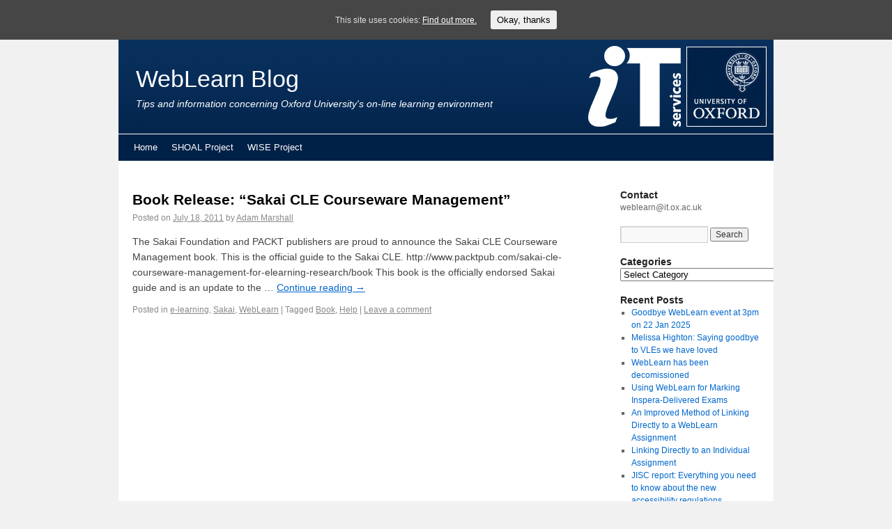

--- FILE ---
content_type: text/html; charset=UTF-8
request_url: http://blogs.it.ox.ac.uk/adamweblearn/tag/bok/
body_size: 48788
content:
 

<!DOCTYPE html>
<html lang="en-US">
<head>
	<meta charset="UTF-8" />

	<meta name="description" content="
		
	WebLearn Blog - Tips and information concerning Oxford University&#039;s on-line learning environment	" />

	<title>
	  Book | WebLearn Blog	</title>
	<link rel="profile" href="http://gmpg.org/xfn/11" />
	<link rel="stylesheet" type="text/css" media="all" href="http://blogs.it.ox.ac.uk/adamweblearn/wp-content/themes/oucs-personal/style.css" />
		<link rel="pingback" href="http://blogs.it.ox.ac.uk/adamweblearn/xmlrpc.php" />
	<link rel='dns-prefetch' href='//s.w.org' />
<link rel="alternate" type="application/rss+xml" title="WebLearn Blog &raquo; Feed" href="http://blogs.it.ox.ac.uk/adamweblearn/feed/" />
<link rel="alternate" type="application/rss+xml" title="WebLearn Blog &raquo; Comments Feed" href="http://blogs.it.ox.ac.uk/adamweblearn/comments/feed/" />
<link rel="alternate" type="application/rss+xml" title="WebLearn Blog &raquo; Book Tag Feed" href="http://blogs.it.ox.ac.uk/adamweblearn/tag/bok/feed/" />
		<script type="text/javascript">
			window._wpemojiSettings = {"baseUrl":"https:\/\/s.w.org\/images\/core\/emoji\/2.2.1\/72x72\/","ext":".png","svgUrl":"https:\/\/s.w.org\/images\/core\/emoji\/2.2.1\/svg\/","svgExt":".svg","source":{"concatemoji":"http:\/\/blogs.it.ox.ac.uk\/adamweblearn\/wp-includes\/js\/wp-emoji-release.min.js?ver=4.7.23"}};
			!function(t,a,e){var r,n,i,o=a.createElement("canvas"),l=o.getContext&&o.getContext("2d");function c(t){var e=a.createElement("script");e.src=t,e.defer=e.type="text/javascript",a.getElementsByTagName("head")[0].appendChild(e)}for(i=Array("flag","emoji4"),e.supports={everything:!0,everythingExceptFlag:!0},n=0;n<i.length;n++)e.supports[i[n]]=function(t){var e,a=String.fromCharCode;if(!l||!l.fillText)return!1;switch(l.clearRect(0,0,o.width,o.height),l.textBaseline="top",l.font="600 32px Arial",t){case"flag":return(l.fillText(a(55356,56826,55356,56819),0,0),o.toDataURL().length<3e3)?!1:(l.clearRect(0,0,o.width,o.height),l.fillText(a(55356,57331,65039,8205,55356,57096),0,0),e=o.toDataURL(),l.clearRect(0,0,o.width,o.height),l.fillText(a(55356,57331,55356,57096),0,0),e!==o.toDataURL());case"emoji4":return l.fillText(a(55357,56425,55356,57341,8205,55357,56507),0,0),e=o.toDataURL(),l.clearRect(0,0,o.width,o.height),l.fillText(a(55357,56425,55356,57341,55357,56507),0,0),e!==o.toDataURL()}return!1}(i[n]),e.supports.everything=e.supports.everything&&e.supports[i[n]],"flag"!==i[n]&&(e.supports.everythingExceptFlag=e.supports.everythingExceptFlag&&e.supports[i[n]]);e.supports.everythingExceptFlag=e.supports.everythingExceptFlag&&!e.supports.flag,e.DOMReady=!1,e.readyCallback=function(){e.DOMReady=!0},e.supports.everything||(r=function(){e.readyCallback()},a.addEventListener?(a.addEventListener("DOMContentLoaded",r,!1),t.addEventListener("load",r,!1)):(t.attachEvent("onload",r),a.attachEvent("onreadystatechange",function(){"complete"===a.readyState&&e.readyCallback()})),(r=e.source||{}).concatemoji?c(r.concatemoji):r.wpemoji&&r.twemoji&&(c(r.twemoji),c(r.wpemoji)))}(window,document,window._wpemojiSettings);
		</script>
		<style type="text/css">
img.wp-smiley,
img.emoji {
	display: inline !important;
	border: none !important;
	box-shadow: none !important;
	height: 1em !important;
	width: 1em !important;
	margin: 0 .07em !important;
	vertical-align: -0.1em !important;
	background: none !important;
	padding: 0 !important;
}
</style>
<link rel='stylesheet' id='cookie-consent-style-css'  href='http://blogs.it.ox.ac.uk/adamweblearn/wp-content/plugins/uk-cookie-consent/assets/css/style.css?ver=4.7.23' type='text/css' media='all' />
<script type='text/javascript' src='http://blogs.it.ox.ac.uk/adamweblearn/wp-includes/js/jquery/jquery.js?ver=1.12.4'></script>
<script type='text/javascript' src='http://blogs.it.ox.ac.uk/adamweblearn/wp-includes/js/jquery/jquery-migrate.min.js?ver=1.4.1'></script>
<link rel='https://api.w.org/' href='http://blogs.it.ox.ac.uk/adamweblearn/wp-json/' />
<link rel="EditURI" type="application/rsd+xml" title="RSD" href="https://blogs.it.ox.ac.uk/adamweblearn/xmlrpc.php?rsd" />
<link rel="wlwmanifest" type="application/wlwmanifest+xml" href="http://blogs.it.ox.ac.uk/adamweblearn/wp-includes/wlwmanifest.xml" /> 
<meta name="generator" content="WordPress 4.7.23" />
<link rel='shortlink' href='http://blogs.it.ox.ac.uk/adamweblearn/13775' />
<style id="ctcc-css" type="text/css" media="screen">
				#catapult-cookie-bar {
					box-sizing: border-box;
					max-height: 0;
					opacity: 0;
					z-index: 99999;
					overflow: hidden;
					color: #ddd;
					position: fixed;
					left: 0;
					top: 0;
					width: 100%;
					background-color: #464646;
				}
				#catapult-cookie-bar a {
					color: #fff;
				}
				#catapult-cookie-bar .x_close span {
					background-color: ;
				}
				button#catapultCookie {
					background:;
					color: ;
					border: 0; padding: 6px 9px; border-radius: 3px;
				}
				#catapult-cookie-bar h3 {
					color: #ddd;
				}
				.has-cookie-bar #catapult-cookie-bar {
					opacity: 1;
					max-height: 999px;
					min-height: 30px;
				}</style>
<!-- Simple Google Analytics Begin -->
<script type="text/javascript">
var _gaq = _gaq || [];
_gaq.push(['_setAccount','UA-45709537-1']);
_gaq.push(['_setDomainName','blogs.it.ox.ac.uk']);
_gaq.push(['_trackPageview']);
(function() {
var ga = document.createElement('script'); ga.type = 'text/javascript'; ga.async = true;
ga.src = ('https:' == document.location.protocol ? 'https://ssl' : 'http://www') + '.google-analytics.com/ga.js';
var s = document.getElementsByTagName('script')[0]; s.parentNode.insertBefore(ga, s);
})();
</script>
<!-- Simple Google Analytics End -->
<style data-context="foundation-flickity-css">/*! Flickity v2.0.2
http://flickity.metafizzy.co
---------------------------------------------- */.flickity-enabled{position:relative}.flickity-enabled:focus{outline:0}.flickity-viewport{overflow:hidden;position:relative;height:100%}.flickity-slider{position:absolute;width:100%;height:100%}.flickity-enabled.is-draggable{-webkit-tap-highlight-color:transparent;tap-highlight-color:transparent;-webkit-user-select:none;-moz-user-select:none;-ms-user-select:none;user-select:none}.flickity-enabled.is-draggable .flickity-viewport{cursor:move;cursor:-webkit-grab;cursor:grab}.flickity-enabled.is-draggable .flickity-viewport.is-pointer-down{cursor:-webkit-grabbing;cursor:grabbing}.flickity-prev-next-button{position:absolute;top:50%;width:44px;height:44px;border:none;border-radius:50%;background:#fff;background:hsla(0,0%,100%,.75);cursor:pointer;-webkit-transform:translateY(-50%);transform:translateY(-50%)}.flickity-prev-next-button:hover{background:#fff}.flickity-prev-next-button:focus{outline:0;box-shadow:0 0 0 5px #09F}.flickity-prev-next-button:active{opacity:.6}.flickity-prev-next-button.previous{left:10px}.flickity-prev-next-button.next{right:10px}.flickity-rtl .flickity-prev-next-button.previous{left:auto;right:10px}.flickity-rtl .flickity-prev-next-button.next{right:auto;left:10px}.flickity-prev-next-button:disabled{opacity:.3;cursor:auto}.flickity-prev-next-button svg{position:absolute;left:20%;top:20%;width:60%;height:60%}.flickity-prev-next-button .arrow{fill:#333}.flickity-page-dots{position:absolute;width:100%;bottom:-25px;padding:0;margin:0;list-style:none;text-align:center;line-height:1}.flickity-rtl .flickity-page-dots{direction:rtl}.flickity-page-dots .dot{display:inline-block;width:10px;height:10px;margin:0 8px;background:#333;border-radius:50%;opacity:.25;cursor:pointer}.flickity-page-dots .dot.is-selected{opacity:1}</style><style data-context="foundation-slideout-css">.slideout-menu{position:fixed;left:0;top:0;bottom:0;right:auto;z-index:0;width:256px;overflow-y:auto;-webkit-overflow-scrolling:touch;display:none}.slideout-menu.pushit-right{left:auto;right:0}.slideout-panel{position:relative;z-index:1;will-change:transform}.slideout-open,.slideout-open .slideout-panel,.slideout-open body{overflow:hidden}.slideout-open .slideout-menu{display:block}.pushit{display:none}</style><style type="text/css" id="syntaxhighlighteranchor"></style>
<style>.ios7.web-app-mode.has-fixed header{ background-color: rgba(3,122,221,.88);}</style>
</head>

<body class="archive tag tag-bok tag-13775">
<div id="wrapper" class="hfeed">
	<div id="header">
		<div id="masthead">
			<div id="branding" role="banner">
								<h1 id="site-title">
					<span>
						<a href="http://blogs.it.ox.ac.uk/adamweblearn/" title="WebLearn Blog" rel="home">WebLearn Blog</a>
					</span>
				</h1>				
				<div id="site-description">Tips and information concerning Oxford University&#039;s on-line learning environment</div>

										
								</div><!-- #branding -->

			<div id="access" role="navigation">
				<div class="skip-link screen-reader-text"><a href="#content" title="Skip to content">Skip to content</a></div>
				<!-- <div class="menu"><ul>
<li ><a href="http://blogs.it.ox.ac.uk/adamweblearn/">Home</a></li><li class="page_item page-item-5286"><a href="http://blogs.it.ox.ac.uk/adamweblearn/shoal-project/">SHOAL Project</a></li>
<li class="page_item page-item-4056"><a href="http://blogs.it.ox.ac.uk/adamweblearn/wise-project/">WISE Project</a></li>
</ul></div>
 -->
				<div class="menu"><ul>
<li ><a href="http://blogs.it.ox.ac.uk/adamweblearn/">Home</a></li><li class="page_item page-item-5286"><a href="http://blogs.it.ox.ac.uk/adamweblearn/shoal-project/">SHOAL Project</a></li>
<li class="page_item page-item-4056"><a href="http://blogs.it.ox.ac.uk/adamweblearn/wise-project/">WISE Project</a></li>
</ul></div>
			</div><!-- #access -->
		</div><!-- #masthead -->
	</div><!-- #header -->

	<div id="main">

		<div id="container">
			<div id="content" role="main">

			



			<div id="post-1288" class="post-1288 post type-post status-publish format-standard hentry category-e-learning category-sakai category-weblearn tag-bok tag-help">
			<h2 class="entry-title"><a href="http://blogs.it.ox.ac.uk/adamweblearn/2011/07/book-release-sakai-cle-courseware-management/" title="Permalink to Book Release: &#8220;Sakai CLE Courseware Management&#8221;" rel="bookmark">Book Release: &#8220;Sakai CLE Courseware Management&#8221;</a></h2>

			<div class="entry-meta">
				<span class="meta-prep meta-prep-author">Posted on</span> <a href="http://blogs.it.ox.ac.uk/adamweblearn/2011/07/book-release-sakai-cle-courseware-management/" title="12:47 pm" rel="bookmark"><span class="entry-date">July 18, 2011</span></a> <span class="meta-sep"> by </span> <span class="author vcard"><a class="url fn n" href="http://blogs.it.ox.ac.uk/adamweblearn/author/adamm/" title="View all posts by Adam Marshall">Adam Marshall</a></span>			</div><!-- .entry-meta -->

				<div class="entry-summary">
				<p>The Sakai Foundation and PACKT publishers are proud to announce the Sakai CLE Courseware Management book. This is the official guide to the Sakai CLE. http://www.packtpub.com/sakai-cle-courseware-management-for-elearning-research/book This book is the officially endorsed Sakai guide and is an update to the &hellip; <a href="http://blogs.it.ox.ac.uk/adamweblearn/2011/07/book-release-sakai-cle-courseware-management/">Continue reading <span class="meta-nav">&rarr;</span></a></p>
			</div><!-- .entry-summary -->
	
			<div class="entry-utility">
				<span class="cat-links">
					<span class="entry-utility-prep entry-utility-prep-cat-links">
					Posted in </span> <a href="http://blogs.it.ox.ac.uk/adamweblearn/category/e-learning/" rel="category tag">e-learning</a>, <a href="http://blogs.it.ox.ac.uk/adamweblearn/category/sakai/" rel="category tag">Sakai</a>, <a href="http://blogs.it.ox.ac.uk/adamweblearn/category/weblearn/" rel="category tag">WebLearn</a>					
				</span>
				<span class="meta-sep">|</span>
									<span class="tag-links">
						<span class="entry-utility-prep entry-utility-prep-tag-links">Tagged </span> <a href="http://blogs.it.ox.ac.uk/adamweblearn/tag/bok/" rel="tag">Book</a>, <a href="http://blogs.it.ox.ac.uk/adamweblearn/tag/help/" rel="tag">Help</a>					</span>
					<span class="meta-sep">|</span>
								<span class="comments-link"><a href="http://blogs.it.ox.ac.uk/adamweblearn/2011/07/book-release-sakai-cle-courseware-management/#respond">Leave a comment</a></span>
							</div><!-- #entry-utility -->
		</div><!-- #post-1288 -->

		
	
			</div><!-- #content -->
		</div><!-- #container -->


		<div id="primary" class="widget-area" role="complementary">
			<ul class="xoxo">
<li id="text-3" class="widget-container widget_text"><h3 class="widget-title">Contact</h3>			<div class="textwidget">weblearn@it.ox.ac.uk</div>
		</li><li id="search-4" class="widget-container widget_search"><form role="search" method="get" id="searchform" action="http://blogs.it.ox.ac.uk/adamweblearn">
    <div><label class="screen-reader-text" for="s">Search for:</label>
        <input type="text" value="" name="s" id="s" />
        <input type="submit" id="searchsubmit" value="Search" />
    </div>
</form></li><li id="categories-4" class="widget-container widget_categories"><h3 class="widget-title">Categories</h3><label class="screen-reader-text" for="cat">Categories</label><select  name='cat' id='cat' class='postform' >
	<option value='-1'>Select Category</option>
	<option class="level-0" value="27844">Case studies&nbsp;&nbsp;(2)</option>
	<option class="level-0" value="69">e-learning&nbsp;&nbsp;(165)</option>
	<option class="level-0" value="529">Old WebLearn&nbsp;&nbsp;(7)</option>
	<option class="level-0" value="13785">OxCAP&nbsp;&nbsp;(9)</option>
	<option class="level-0" value="90">Sakai&nbsp;&nbsp;(316)</option>
	<option class="level-1" value="39664">&nbsp;&nbsp;&nbsp;Apereo OAE (formerly Sakai OAE / 3)&nbsp;&nbsp;(17)</option>
	<option class="level-0" value="40507">SHOAL Project&nbsp;&nbsp;(7)</option>
	<option class="level-0" value="410">Turnitin&nbsp;&nbsp;(26)</option>
	<option class="level-0" value="295">Web&nbsp;&nbsp;(54)</option>
	<option class="level-0" value="105">WebLearn&nbsp;&nbsp;(564)</option>
	<option class="level-1" value="117">&nbsp;&nbsp;&nbsp;Accessibility&nbsp;&nbsp;(11)</option>
	<option class="level-1" value="13805">&nbsp;&nbsp;&nbsp;Downtime&nbsp;&nbsp;(36)</option>
	<option class="level-1" value="480">&nbsp;&nbsp;&nbsp;Migration&nbsp;&nbsp;(4)</option>
	<option class="level-1" value="38391">&nbsp;&nbsp;&nbsp;ORLiMS&nbsp;&nbsp;(8)</option>
	<option class="level-1" value="40500">&nbsp;&nbsp;&nbsp;OxTALENT&nbsp;&nbsp;(1)</option>
	<option class="level-1" value="13801">&nbsp;&nbsp;&nbsp;Student Experience&nbsp;&nbsp;(13)</option>
	<option class="level-2" value="13802">&nbsp;&nbsp;&nbsp;&nbsp;&nbsp;&nbsp;WLSE&nbsp;&nbsp;(8)</option>
	<option class="level-1" value="13798">&nbsp;&nbsp;&nbsp;WebLearn Bytes&nbsp;&nbsp;(14)</option>
	<option class="level-1" value="13809">&nbsp;&nbsp;&nbsp;WebLearn courses&nbsp;&nbsp;(11)</option>
	<option class="level-1" value="30441">&nbsp;&nbsp;&nbsp;WeRP&nbsp;&nbsp;(3)</option>
	<option class="level-1" value="38395">&nbsp;&nbsp;&nbsp;WISE Project&nbsp;&nbsp;(15)</option>
</select>

<script type='text/javascript'>
/* <![CDATA[ */
(function() {
	var dropdown = document.getElementById( "cat" );
	function onCatChange() {
		if ( dropdown.options[ dropdown.selectedIndex ].value > 0 ) {
			location.href = "http://blogs.it.ox.ac.uk/adamweblearn/?cat=" + dropdown.options[ dropdown.selectedIndex ].value;
		}
	}
	dropdown.onchange = onCatChange;
})();
/* ]]> */
</script>

</li>		<li id="recent-posts-4" class="widget-container widget_recent_entries">		<h3 class="widget-title">Recent Posts</h3>		<ul>
					<li>
				<a href="http://blogs.it.ox.ac.uk/adamweblearn/2025/01/goodbye-weblearn-event-at-3pm-on-22-jan-2025/">Goodbye WebLearn event at 3pm on 22 Jan 2025</a>
						</li>
					<li>
				<a href="http://blogs.it.ox.ac.uk/adamweblearn/2025/01/melissa-highton-saying-goodbye-to-vles-we-have-loved/">Melissa Highton:  Saying goodbye to VLEs we have loved</a>
						</li>
					<li>
				<a href="http://blogs.it.ox.ac.uk/adamweblearn/2025/01/weblearn-has-been-decomissioned/">WebLearn has been decomissioned</a>
						</li>
					<li>
				<a href="http://blogs.it.ox.ac.uk/adamweblearn/2021/05/using-weblearn-for-marking-inspera-delivered-exams/">Using WebLearn for Marking Inspera-Delivered Exams</a>
						</li>
					<li>
				<a href="http://blogs.it.ox.ac.uk/adamweblearn/2020/02/linking-directly-to-a-weblearn-assignment/">An Improved Method of Linking Directly to a WebLearn Assignment</a>
						</li>
					<li>
				<a href="http://blogs.it.ox.ac.uk/adamweblearn/2020/01/linking-directly-to-an-individual-assignment/">Linking Directly to an Individual Assignment</a>
						</li>
					<li>
				<a href="http://blogs.it.ox.ac.uk/adamweblearn/2019/12/jisc-report-everything-you-need-to-know-about-the-new-accessibility-regulations/">JISC report: Everything you need to know about the new accessibility regulations</a>
						</li>
					<li>
				<a href="http://blogs.it.ox.ac.uk/adamweblearn/2019/12/how-to-make-an-accessible-pdf/">How to make an accessible PDF</a>
						</li>
					<li>
				<a href="http://blogs.it.ox.ac.uk/adamweblearn/2019/11/weblearn-and-turnitin-user-groups-for-staff/">WebLearn and Turnitin user groups for staff</a>
						</li>
					<li>
				<a href="http://blogs.it.ox.ac.uk/adamweblearn/2019/10/office-for-students-report-beyond-the-bare-minimum-are-universities-and-colleges-doing-enough-for-disabled-students/">Office For Students report: &#8220;Beyond the bare minimum: Are universities and colleges doing enough for disabled students?&#8221;</a>
						</li>
					<li>
				<a href="http://blogs.it.ox.ac.uk/adamweblearn/2019/09/exporting-web-links-from-weblearn-resources/">Exporting Web Links from WebLearn (Resources)</a>
						</li>
					<li>
				<a href="http://blogs.it.ox.ac.uk/adamweblearn/2019/09/adobe-products-and-accessibility/">Adobe Products and accessibility</a>
						</li>
					<li>
				<a href="http://blogs.it.ox.ac.uk/adamweblearn/2019/05/did-you-know-that-sakai-has-a-racing-car/">Did you know that Sakai has a racing car?</a>
						</li>
					<li>
				<a href="http://blogs.it.ox.ac.uk/adamweblearn/2019/04/weblearn-and-turnitin-courses-trinity-term-2019/">WebLearn and Turnitin courses: Trinity term 2019</a>
						</li>
					<li>
				<a href="http://blogs.it.ox.ac.uk/adamweblearn/2019/03/weblearn-user-group-tues-12-march-1400-1600/">WebLearn User Group: Tues 12 March 14:00-16:00</a>
						</li>
					<li>
				<a href="http://blogs.it.ox.ac.uk/adamweblearn/2019/02/copyright-and-audio-visual-material/">Copyright and Audio-Visual Material</a>
						</li>
					<li>
				<a href="http://blogs.it.ox.ac.uk/adamweblearn/2019/01/free-accessibility-tool/">Free Accessibility Tool</a>
						</li>
					<li>
				<a href="http://blogs.it.ox.ac.uk/adamweblearn/2019/01/weblearn-and-turnitin-courses-and-user-group-meetings-hilary-term-2019/">WebLearn and Turnitin Courses and User Group meetings: Hilary Term 2019</a>
						</li>
					<li>
				<a href="http://blogs.it.ox.ac.uk/adamweblearn/2019/01/free-interactive-webinar-series-on-web-accessibility/">Free interactive webinar series on Web Accessibility</a>
						</li>
					<li>
				<a href="http://blogs.it.ox.ac.uk/adamweblearn/2018/12/turnitin-will-be-unavailable-on-saturday-jan-5th-2019-from-0800-1600/">Turnitin will be unavailable on Saturday Jan 5th 2019 from 16:00 &#8211; 00:00</a>
						</li>
					<li>
				<a href="http://blogs.it.ox.ac.uk/adamweblearn/2018/11/easy-access-to-your-own-personal-replay-panopto-folder/">Easy Access to Your Own Personal Replay / Panopto Folder</a>
						</li>
					<li>
				<a href="http://blogs.it.ox.ac.uk/adamweblearn/2018/11/h5p-improvements-latex-content-reuse-and-copyright-handling/">H5P Improvements: LaTeX, Content Reuse and Copyright Handling</a>
						</li>
					<li>
				<a href="http://blogs.it.ox.ac.uk/adamweblearn/2018/10/introducing-the-new-cabinet-lti-tool/">Introducing the new &#8216;Cabinet&#8217; LTI tool</a>
						</li>
					<li>
				<a href="http://blogs.it.ox.ac.uk/adamweblearn/2018/10/weblearn-and-turnitin-courses-and-user-group-meetings-michaelmas-term-2018/">WebLearn and Turnitin Courses and User Group meetings: Michaelmas term 2018</a>
						</li>
					<li>
				<a href="http://blogs.it.ox.ac.uk/adamweblearn/2018/09/accessibility-and-weblearn/">Accessibility and WebLearn</a>
						</li>
				</ul>
		</li>		<li id="tag_cloud-4" class="widget-container widget_tag_cloud"><h3 class="widget-title">Tag Cloud</h3><div class="tagcloud"><a href='http://blogs.it.ox.ac.uk/adamweblearn/tag/accessibility/' class='tag-link-40503 tag-link-position-1' title='8 topics' style='font-size: 9.7372262773723pt;'>Accessibility</a>
<a href='http://blogs.it.ox.ac.uk/adamweblearn/tag/administration-sites/' class='tag-link-384 tag-link-position-2' title='6 topics' style='font-size: 8.7153284671533pt;'>Administration sites</a>
<a href='http://blogs.it.ox.ac.uk/adamweblearn/tag/assignments/' class='tag-link-409 tag-link-position-3' title='14 topics' style='font-size: 12.087591240876pt;'>Assignments</a>
<a href='http://blogs.it.ox.ac.uk/adamweblearn/tag/awards/' class='tag-link-65 tag-link-position-4' title='15 topics' style='font-size: 12.29197080292pt;'>Awards</a>
<a href='http://blogs.it.ox.ac.uk/adamweblearn/tag/bug/' class='tag-link-419 tag-link-position-5' title='9 topics' style='font-size: 10.248175182482pt;'>Bug</a>
<a href='http://blogs.it.ox.ac.uk/adamweblearn/tag/calendar/' class='tag-link-16 tag-link-position-6' title='9 topics' style='font-size: 10.248175182482pt;'>Calendar</a>
<a href='http://blogs.it.ox.ac.uk/adamweblearn/tag/comment/' class='tag-link-380 tag-link-position-7' title='6 topics' style='font-size: 8.7153284671533pt;'>Comment</a>
<a href='http://blogs.it.ox.ac.uk/adamweblearn/tag/conference-announcement/' class='tag-link-390 tag-link-position-8' title='20 topics' style='font-size: 13.518248175182pt;'>Conference announcement</a>
<a href='http://blogs.it.ox.ac.uk/adamweblearn/tag/content/' class='tag-link-206 tag-link-position-9' title='52 topics' style='font-size: 17.605839416058pt;'>Content creation</a>
<a href='http://blogs.it.ox.ac.uk/adamweblearn/tag/copyright/' class='tag-link-207 tag-link-position-10' title='8 topics' style='font-size: 9.7372262773723pt;'>Copyright</a>
<a href='http://blogs.it.ox.ac.uk/adamweblearn/tag/for-colleges/' class='tag-link-395 tag-link-position-11' title='18 topics' style='font-size: 13.109489051095pt;'>For colleges</a>
<a href='http://blogs.it.ox.ac.uk/adamweblearn/tag/for-departments/' class='tag-link-517 tag-link-position-12' title='20 topics' style='font-size: 13.518248175182pt;'>For departments</a>
<a href='http://blogs.it.ox.ac.uk/adamweblearn/tag/free-software/' class='tag-link-437 tag-link-position-13' title='11 topics' style='font-size: 11.065693430657pt;'>Free software</a>
<a href='http://blogs.it.ox.ac.uk/adamweblearn/tag/google-scholar/' class='tag-link-414 tag-link-position-14' title='5 topics' style='font-size: 8pt;'>Google Scholar</a>
<a href='http://blogs.it.ox.ac.uk/adamweblearn/tag/help/' class='tag-link-407 tag-link-position-15' title='34 topics' style='font-size: 15.766423357664pt;'>Help</a>
<a href='http://blogs.it.ox.ac.uk/adamweblearn/tag/home-page/' class='tag-link-379 tag-link-position-16' title='6 topics' style='font-size: 8.7153284671533pt;'>Home page</a>
<a href='http://blogs.it.ox.ac.uk/adamweblearn/tag/images/' class='tag-link-183 tag-link-position-17' title='7 topics' style='font-size: 9.2262773722628pt;'>Images</a>
<a href='http://blogs.it.ox.ac.uk/adamweblearn/tag/ims-lti/' class='tag-link-442 tag-link-position-18' title='10 topics' style='font-size: 10.656934306569pt;'>IMS LTI</a>
<a href='http://blogs.it.ox.ac.uk/adamweblearn/tag/interoperability/' class='tag-link-443 tag-link-position-19' title='5 topics' style='font-size: 8pt;'>Interoperability</a>
<a href='http://blogs.it.ox.ac.uk/adamweblearn/tag/lessons-tool/' class='tag-link-30444 tag-link-position-20' title='8 topics' style='font-size: 9.7372262773723pt;'>Lessons Tool</a>
<a href='http://blogs.it.ox.ac.uk/adamweblearn/tag/library/' class='tag-link-109 tag-link-position-21' title='7 topics' style='font-size: 9.2262773722628pt;'>Library</a>
<a href='http://blogs.it.ox.ac.uk/adamweblearn/tag/migration-from-old-weblearn/' class='tag-link-466 tag-link-position-22' title='5 topics' style='font-size: 8pt;'>Migration from old WebLearn</a>
<a href='http://blogs.it.ox.ac.uk/adamweblearn/tag/m-ox/' class='tag-link-485 tag-link-position-23' title='12 topics' style='font-size: 11.372262773723pt;'>Mobile Oxford (m.ox)</a>
<a href='http://blogs.it.ox.ac.uk/adamweblearn/tag/mobile-phone-access/' class='tag-link-484 tag-link-position-24' title='7 topics' style='font-size: 9.2262773722628pt;'>Mobile phone access</a>
<a href='http://blogs.it.ox.ac.uk/adamweblearn/tag/new-features/' class='tag-link-375 tag-link-position-25' title='62 topics' style='font-size: 18.423357664234pt;'>New features</a>
<a href='http://blogs.it.ox.ac.uk/adamweblearn/tag/news-tool/' class='tag-link-389 tag-link-position-26' title='8 topics' style='font-size: 9.7372262773723pt;'>News tool</a>
<a href='http://blogs.it.ox.ac.uk/adamweblearn/tag/plagiarism/' class='tag-link-283 tag-link-position-27' title='17 topics' style='font-size: 12.905109489051pt;'>Plagiarism</a>
<a href='http://blogs.it.ox.ac.uk/adamweblearn/tag/polls/' class='tag-link-488 tag-link-position-28' title='6 topics' style='font-size: 8.7153284671533pt;'>Polls</a>
<a href='http://blogs.it.ox.ac.uk/adamweblearn/tag/reading-lists/' class='tag-link-400 tag-link-position-29' title='20 topics' style='font-size: 13.518248175182pt;'>Reading lists</a>
<a href='http://blogs.it.ox.ac.uk/adamweblearn/tag/report/' class='tag-link-293 tag-link-position-30' title='11 topics' style='font-size: 11.065693430657pt;'>Report</a>
<a href='http://blogs.it.ox.ac.uk/adamweblearn/tag/student-enrolment-system-ses/' class='tag-link-38390 tag-link-position-31' title='23 topics' style='font-size: 14.131386861314pt;'>Researcher Training Tool (formerly SES)</a>
<a href='http://blogs.it.ox.ac.uk/adamweblearn/tag/resources/' class='tag-link-374 tag-link-position-32' title='39 topics' style='font-size: 16.379562043796pt;'>Resources</a>
<a href='http://blogs.it.ox.ac.uk/adamweblearn/tag/roles/' class='tag-link-385 tag-link-position-33' title='8 topics' style='font-size: 9.7372262773723pt;'>Roles</a>
<a href='http://blogs.it.ox.ac.uk/adamweblearn/tag/rss/' class='tag-link-29 tag-link-position-34' title='9 topics' style='font-size: 10.248175182482pt;'>RSS</a>
<a href='http://blogs.it.ox.ac.uk/adamweblearn/tag/security/' class='tag-link-382 tag-link-position-35' title='6 topics' style='font-size: 8.7153284671533pt;'>Security</a>
<a href='http://blogs.it.ox.ac.uk/adamweblearn/tag/service-level-description/' class='tag-link-394 tag-link-position-36' title='5 topics' style='font-size: 8pt;'>Service level description (SLD)</a>
<a href='http://blogs.it.ox.ac.uk/adamweblearn/tag/sign-up-tool/' class='tag-link-377 tag-link-position-37' title='12 topics' style='font-size: 11.372262773723pt;'>Sign-up Tool</a>
<a href='http://blogs.it.ox.ac.uk/adamweblearn/tag/site-management/' class='tag-link-378 tag-link-position-38' title='19 topics' style='font-size: 13.313868613139pt;'>Site management</a>
<a href='http://blogs.it.ox.ac.uk/adamweblearn/tag/survey/' class='tag-link-373 tag-link-position-39' title='26 topics' style='font-size: 14.642335766423pt;'>Survey</a>
<a href='http://blogs.it.ox.ac.uk/adamweblearn/tag/system-notices/' class='tag-link-376 tag-link-position-40' title='141 topics' style='font-size: 22pt;'>System notices</a>
<a href='http://blogs.it.ox.ac.uk/adamweblearn/tag/teaching-and-learning/' class='tag-link-471 tag-link-position-41' title='27 topics' style='font-size: 14.846715328467pt;'>Teaching and Learning</a>
<a href='http://blogs.it.ox.ac.uk/adamweblearn/tag/training/' class='tag-link-372 tag-link-position-42' title='32 topics' style='font-size: 15.56204379562pt;'>Training</a>
<a href='http://blogs.it.ox.ac.uk/adamweblearn/tag/turnitin/' class='tag-link-40504 tag-link-position-43' title='28 topics' style='font-size: 14.948905109489pt;'>Turnitin</a>
<a href='http://blogs.it.ox.ac.uk/adamweblearn/tag/weblearn/' class='tag-link-40502 tag-link-position-44' title='8 topics' style='font-size: 9.7372262773723pt;'>WebLearn</a>
<a href='http://blogs.it.ox.ac.uk/adamweblearn/tag/weblearn-user-group/' class='tag-link-429 tag-link-position-45' title='17 topics' style='font-size: 12.905109489051pt;'>WebLearn User Group</a></div>
</li><li id="archives-4" class="widget-container widget_archive"><h3 class="widget-title">Archives</h3>		<ul>
			<li><a href='http://blogs.it.ox.ac.uk/adamweblearn/2025/01/'>January 2025</a>&nbsp;(3)</li>
	<li><a href='http://blogs.it.ox.ac.uk/adamweblearn/2021/05/'>May 2021</a>&nbsp;(1)</li>
	<li><a href='http://blogs.it.ox.ac.uk/adamweblearn/2020/02/'>February 2020</a>&nbsp;(1)</li>
	<li><a href='http://blogs.it.ox.ac.uk/adamweblearn/2020/01/'>January 2020</a>&nbsp;(1)</li>
	<li><a href='http://blogs.it.ox.ac.uk/adamweblearn/2019/12/'>December 2019</a>&nbsp;(2)</li>
	<li><a href='http://blogs.it.ox.ac.uk/adamweblearn/2019/11/'>November 2019</a>&nbsp;(1)</li>
	<li><a href='http://blogs.it.ox.ac.uk/adamweblearn/2019/10/'>October 2019</a>&nbsp;(1)</li>
	<li><a href='http://blogs.it.ox.ac.uk/adamweblearn/2019/09/'>September 2019</a>&nbsp;(2)</li>
	<li><a href='http://blogs.it.ox.ac.uk/adamweblearn/2019/05/'>May 2019</a>&nbsp;(1)</li>
	<li><a href='http://blogs.it.ox.ac.uk/adamweblearn/2019/04/'>April 2019</a>&nbsp;(1)</li>
	<li><a href='http://blogs.it.ox.ac.uk/adamweblearn/2019/03/'>March 2019</a>&nbsp;(1)</li>
	<li><a href='http://blogs.it.ox.ac.uk/adamweblearn/2019/02/'>February 2019</a>&nbsp;(1)</li>
	<li><a href='http://blogs.it.ox.ac.uk/adamweblearn/2019/01/'>January 2019</a>&nbsp;(3)</li>
	<li><a href='http://blogs.it.ox.ac.uk/adamweblearn/2018/12/'>December 2018</a>&nbsp;(1)</li>
	<li><a href='http://blogs.it.ox.ac.uk/adamweblearn/2018/11/'>November 2018</a>&nbsp;(2)</li>
	<li><a href='http://blogs.it.ox.ac.uk/adamweblearn/2018/10/'>October 2018</a>&nbsp;(2)</li>
	<li><a href='http://blogs.it.ox.ac.uk/adamweblearn/2018/09/'>September 2018</a>&nbsp;(3)</li>
	<li><a href='http://blogs.it.ox.ac.uk/adamweblearn/2018/08/'>August 2018</a>&nbsp;(1)</li>
	<li><a href='http://blogs.it.ox.ac.uk/adamweblearn/2018/07/'>July 2018</a>&nbsp;(3)</li>
	<li><a href='http://blogs.it.ox.ac.uk/adamweblearn/2018/06/'>June 2018</a>&nbsp;(4)</li>
	<li><a href='http://blogs.it.ox.ac.uk/adamweblearn/2018/04/'>April 2018</a>&nbsp;(2)</li>
	<li><a href='http://blogs.it.ox.ac.uk/adamweblearn/2018/03/'>March 2018</a>&nbsp;(3)</li>
	<li><a href='http://blogs.it.ox.ac.uk/adamweblearn/2018/02/'>February 2018</a>&nbsp;(2)</li>
	<li><a href='http://blogs.it.ox.ac.uk/adamweblearn/2018/01/'>January 2018</a>&nbsp;(2)</li>
	<li><a href='http://blogs.it.ox.ac.uk/adamweblearn/2017/12/'>December 2017</a>&nbsp;(3)</li>
	<li><a href='http://blogs.it.ox.ac.uk/adamweblearn/2017/11/'>November 2017</a>&nbsp;(1)</li>
	<li><a href='http://blogs.it.ox.ac.uk/adamweblearn/2017/10/'>October 2017</a>&nbsp;(3)</li>
	<li><a href='http://blogs.it.ox.ac.uk/adamweblearn/2017/09/'>September 2017</a>&nbsp;(1)</li>
	<li><a href='http://blogs.it.ox.ac.uk/adamweblearn/2017/07/'>July 2017</a>&nbsp;(1)</li>
	<li><a href='http://blogs.it.ox.ac.uk/adamweblearn/2017/06/'>June 2017</a>&nbsp;(5)</li>
	<li><a href='http://blogs.it.ox.ac.uk/adamweblearn/2017/05/'>May 2017</a>&nbsp;(4)</li>
	<li><a href='http://blogs.it.ox.ac.uk/adamweblearn/2017/04/'>April 2017</a>&nbsp;(3)</li>
	<li><a href='http://blogs.it.ox.ac.uk/adamweblearn/2017/03/'>March 2017</a>&nbsp;(7)</li>
	<li><a href='http://blogs.it.ox.ac.uk/adamweblearn/2017/02/'>February 2017</a>&nbsp;(3)</li>
	<li><a href='http://blogs.it.ox.ac.uk/adamweblearn/2017/01/'>January 2017</a>&nbsp;(5)</li>
	<li><a href='http://blogs.it.ox.ac.uk/adamweblearn/2016/12/'>December 2016</a>&nbsp;(3)</li>
	<li><a href='http://blogs.it.ox.ac.uk/adamweblearn/2016/11/'>November 2016</a>&nbsp;(8)</li>
	<li><a href='http://blogs.it.ox.ac.uk/adamweblearn/2016/10/'>October 2016</a>&nbsp;(10)</li>
	<li><a href='http://blogs.it.ox.ac.uk/adamweblearn/2016/09/'>September 2016</a>&nbsp;(5)</li>
	<li><a href='http://blogs.it.ox.ac.uk/adamweblearn/2016/08/'>August 2016</a>&nbsp;(3)</li>
	<li><a href='http://blogs.it.ox.ac.uk/adamweblearn/2016/07/'>July 2016</a>&nbsp;(4)</li>
	<li><a href='http://blogs.it.ox.ac.uk/adamweblearn/2016/06/'>June 2016</a>&nbsp;(1)</li>
	<li><a href='http://blogs.it.ox.ac.uk/adamweblearn/2016/05/'>May 2016</a>&nbsp;(1)</li>
	<li><a href='http://blogs.it.ox.ac.uk/adamweblearn/2016/04/'>April 2016</a>&nbsp;(3)</li>
	<li><a href='http://blogs.it.ox.ac.uk/adamweblearn/2016/03/'>March 2016</a>&nbsp;(10)</li>
	<li><a href='http://blogs.it.ox.ac.uk/adamweblearn/2016/02/'>February 2016</a>&nbsp;(5)</li>
	<li><a href='http://blogs.it.ox.ac.uk/adamweblearn/2016/01/'>January 2016</a>&nbsp;(10)</li>
	<li><a href='http://blogs.it.ox.ac.uk/adamweblearn/2015/12/'>December 2015</a>&nbsp;(2)</li>
	<li><a href='http://blogs.it.ox.ac.uk/adamweblearn/2015/11/'>November 2015</a>&nbsp;(5)</li>
	<li><a href='http://blogs.it.ox.ac.uk/adamweblearn/2015/10/'>October 2015</a>&nbsp;(8)</li>
	<li><a href='http://blogs.it.ox.ac.uk/adamweblearn/2015/09/'>September 2015</a>&nbsp;(7)</li>
	<li><a href='http://blogs.it.ox.ac.uk/adamweblearn/2015/08/'>August 2015</a>&nbsp;(6)</li>
	<li><a href='http://blogs.it.ox.ac.uk/adamweblearn/2015/07/'>July 2015</a>&nbsp;(7)</li>
	<li><a href='http://blogs.it.ox.ac.uk/adamweblearn/2015/06/'>June 2015</a>&nbsp;(3)</li>
	<li><a href='http://blogs.it.ox.ac.uk/adamweblearn/2015/05/'>May 2015</a>&nbsp;(4)</li>
	<li><a href='http://blogs.it.ox.ac.uk/adamweblearn/2015/04/'>April 2015</a>&nbsp;(6)</li>
	<li><a href='http://blogs.it.ox.ac.uk/adamweblearn/2015/02/'>February 2015</a>&nbsp;(4)</li>
	<li><a href='http://blogs.it.ox.ac.uk/adamweblearn/2015/01/'>January 2015</a>&nbsp;(7)</li>
	<li><a href='http://blogs.it.ox.ac.uk/adamweblearn/2014/12/'>December 2014</a>&nbsp;(5)</li>
	<li><a href='http://blogs.it.ox.ac.uk/adamweblearn/2014/11/'>November 2014</a>&nbsp;(4)</li>
	<li><a href='http://blogs.it.ox.ac.uk/adamweblearn/2014/10/'>October 2014</a>&nbsp;(3)</li>
	<li><a href='http://blogs.it.ox.ac.uk/adamweblearn/2014/09/'>September 2014</a>&nbsp;(7)</li>
	<li><a href='http://blogs.it.ox.ac.uk/adamweblearn/2014/07/'>July 2014</a>&nbsp;(10)</li>
	<li><a href='http://blogs.it.ox.ac.uk/adamweblearn/2014/06/'>June 2014</a>&nbsp;(6)</li>
	<li><a href='http://blogs.it.ox.ac.uk/adamweblearn/2014/05/'>May 2014</a>&nbsp;(9)</li>
	<li><a href='http://blogs.it.ox.ac.uk/adamweblearn/2014/04/'>April 2014</a>&nbsp;(4)</li>
	<li><a href='http://blogs.it.ox.ac.uk/adamweblearn/2014/03/'>March 2014</a>&nbsp;(5)</li>
	<li><a href='http://blogs.it.ox.ac.uk/adamweblearn/2014/02/'>February 2014</a>&nbsp;(6)</li>
	<li><a href='http://blogs.it.ox.ac.uk/adamweblearn/2014/01/'>January 2014</a>&nbsp;(6)</li>
	<li><a href='http://blogs.it.ox.ac.uk/adamweblearn/2013/12/'>December 2013</a>&nbsp;(2)</li>
	<li><a href='http://blogs.it.ox.ac.uk/adamweblearn/2013/11/'>November 2013</a>&nbsp;(10)</li>
	<li><a href='http://blogs.it.ox.ac.uk/adamweblearn/2013/10/'>October 2013</a>&nbsp;(10)</li>
	<li><a href='http://blogs.it.ox.ac.uk/adamweblearn/2013/09/'>September 2013</a>&nbsp;(3)</li>
	<li><a href='http://blogs.it.ox.ac.uk/adamweblearn/2013/08/'>August 2013</a>&nbsp;(5)</li>
	<li><a href='http://blogs.it.ox.ac.uk/adamweblearn/2013/07/'>July 2013</a>&nbsp;(2)</li>
	<li><a href='http://blogs.it.ox.ac.uk/adamweblearn/2013/06/'>June 2013</a>&nbsp;(7)</li>
	<li><a href='http://blogs.it.ox.ac.uk/adamweblearn/2013/05/'>May 2013</a>&nbsp;(7)</li>
	<li><a href='http://blogs.it.ox.ac.uk/adamweblearn/2013/04/'>April 2013</a>&nbsp;(9)</li>
	<li><a href='http://blogs.it.ox.ac.uk/adamweblearn/2013/03/'>March 2013</a>&nbsp;(5)</li>
	<li><a href='http://blogs.it.ox.ac.uk/adamweblearn/2013/02/'>February 2013</a>&nbsp;(4)</li>
	<li><a href='http://blogs.it.ox.ac.uk/adamweblearn/2013/01/'>January 2013</a>&nbsp;(8)</li>
	<li><a href='http://blogs.it.ox.ac.uk/adamweblearn/2012/12/'>December 2012</a>&nbsp;(3)</li>
	<li><a href='http://blogs.it.ox.ac.uk/adamweblearn/2012/11/'>November 2012</a>&nbsp;(4)</li>
	<li><a href='http://blogs.it.ox.ac.uk/adamweblearn/2012/10/'>October 2012</a>&nbsp;(4)</li>
	<li><a href='http://blogs.it.ox.ac.uk/adamweblearn/2012/09/'>September 2012</a>&nbsp;(9)</li>
	<li><a href='http://blogs.it.ox.ac.uk/adamweblearn/2012/08/'>August 2012</a>&nbsp;(6)</li>
	<li><a href='http://blogs.it.ox.ac.uk/adamweblearn/2012/07/'>July 2012</a>&nbsp;(6)</li>
	<li><a href='http://blogs.it.ox.ac.uk/adamweblearn/2012/06/'>June 2012</a>&nbsp;(10)</li>
	<li><a href='http://blogs.it.ox.ac.uk/adamweblearn/2012/05/'>May 2012</a>&nbsp;(11)</li>
	<li><a href='http://blogs.it.ox.ac.uk/adamweblearn/2012/04/'>April 2012</a>&nbsp;(6)</li>
	<li><a href='http://blogs.it.ox.ac.uk/adamweblearn/2012/03/'>March 2012</a>&nbsp;(3)</li>
	<li><a href='http://blogs.it.ox.ac.uk/adamweblearn/2012/02/'>February 2012</a>&nbsp;(2)</li>
	<li><a href='http://blogs.it.ox.ac.uk/adamweblearn/2012/01/'>January 2012</a>&nbsp;(11)</li>
	<li><a href='http://blogs.it.ox.ac.uk/adamweblearn/2011/12/'>December 2011</a>&nbsp;(5)</li>
	<li><a href='http://blogs.it.ox.ac.uk/adamweblearn/2011/11/'>November 2011</a>&nbsp;(6)</li>
	<li><a href='http://blogs.it.ox.ac.uk/adamweblearn/2011/10/'>October 2011</a>&nbsp;(7)</li>
	<li><a href='http://blogs.it.ox.ac.uk/adamweblearn/2011/09/'>September 2011</a>&nbsp;(4)</li>
	<li><a href='http://blogs.it.ox.ac.uk/adamweblearn/2011/08/'>August 2011</a>&nbsp;(4)</li>
	<li><a href='http://blogs.it.ox.ac.uk/adamweblearn/2011/07/'>July 2011</a>&nbsp;(7)</li>
	<li><a href='http://blogs.it.ox.ac.uk/adamweblearn/2011/06/'>June 2011</a>&nbsp;(6)</li>
	<li><a href='http://blogs.it.ox.ac.uk/adamweblearn/2011/05/'>May 2011</a>&nbsp;(9)</li>
	<li><a href='http://blogs.it.ox.ac.uk/adamweblearn/2011/04/'>April 2011</a>&nbsp;(5)</li>
	<li><a href='http://blogs.it.ox.ac.uk/adamweblearn/2011/03/'>March 2011</a>&nbsp;(5)</li>
	<li><a href='http://blogs.it.ox.ac.uk/adamweblearn/2011/02/'>February 2011</a>&nbsp;(7)</li>
	<li><a href='http://blogs.it.ox.ac.uk/adamweblearn/2011/01/'>January 2011</a>&nbsp;(4)</li>
	<li><a href='http://blogs.it.ox.ac.uk/adamweblearn/2010/12/'>December 2010</a>&nbsp;(5)</li>
	<li><a href='http://blogs.it.ox.ac.uk/adamweblearn/2010/11/'>November 2010</a>&nbsp;(8)</li>
	<li><a href='http://blogs.it.ox.ac.uk/adamweblearn/2010/10/'>October 2010</a>&nbsp;(10)</li>
	<li><a href='http://blogs.it.ox.ac.uk/adamweblearn/2010/09/'>September 2010</a>&nbsp;(9)</li>
	<li><a href='http://blogs.it.ox.ac.uk/adamweblearn/2010/08/'>August 2010</a>&nbsp;(9)</li>
	<li><a href='http://blogs.it.ox.ac.uk/adamweblearn/2010/07/'>July 2010</a>&nbsp;(11)</li>
	<li><a href='http://blogs.it.ox.ac.uk/adamweblearn/2010/06/'>June 2010</a>&nbsp;(11)</li>
	<li><a href='http://blogs.it.ox.ac.uk/adamweblearn/2010/05/'>May 2010</a>&nbsp;(13)</li>
	<li><a href='http://blogs.it.ox.ac.uk/adamweblearn/2010/04/'>April 2010</a>&nbsp;(8)</li>
	<li><a href='http://blogs.it.ox.ac.uk/adamweblearn/2010/03/'>March 2010</a>&nbsp;(6)</li>
	<li><a href='http://blogs.it.ox.ac.uk/adamweblearn/2010/02/'>February 2010</a>&nbsp;(12)</li>
	<li><a href='http://blogs.it.ox.ac.uk/adamweblearn/2010/01/'>January 2010</a>&nbsp;(13)</li>
	<li><a href='http://blogs.it.ox.ac.uk/adamweblearn/2009/12/'>December 2009</a>&nbsp;(3)</li>
	<li><a href='http://blogs.it.ox.ac.uk/adamweblearn/2009/11/'>November 2009</a>&nbsp;(9)</li>
	<li><a href='http://blogs.it.ox.ac.uk/adamweblearn/2009/10/'>October 2009</a>&nbsp;(14)</li>
	<li><a href='http://blogs.it.ox.ac.uk/adamweblearn/2009/09/'>September 2009</a>&nbsp;(12)</li>
		</ul>
		</li><li id="rss-3" class="widget-container widget_rss"><h3 class="widget-title"><a class="rsswidget" href="https://weblearn.ox.ac.uk/podcasts/site/early-adopters"><img class="rss-widget-icon" style="border:0" width="14" height="14" src="http://blogs.it.ox.ac.uk/adamweblearn/wp-includes/images/rss.png" alt="RSS" /></a> <a class="rsswidget" href="">WebLearn User Group talks</a></h3></li><li id="rss-4" class="widget-container widget_rss"><h3 class="widget-title"><a class="rsswidget" href="http://blogs.it.ox.ac.uk/fawei/feed/"><img class="rss-widget-icon" style="border:0" width="14" height="14" src="http://blogs.it.ox.ac.uk/adamweblearn/wp-includes/images/rss.png" alt="RSS" /></a> <a class="rsswidget" href="http://blogs.it.ox.ac.uk/">Technology-enhanced learning and teaching</a></h3><ul><li>An error has occurred, which probably means the feed is down. Try again later.</li></ul></li><li id="rss-9" class="widget-container widget_rss"><h3 class="widget-title"><a class="rsswidget" href="http://blogs.it.ox.ac.uk/tii/feed/"><img class="rss-widget-icon" style="border:0" width="14" height="14" src="http://blogs.it.ox.ac.uk/adamweblearn/wp-includes/images/rss.png" alt="RSS" /></a> <a class="rsswidget" href="http://blogs.it.ox.ac.uk/tii">Turnitin at Oxford</a></h3><ul><li><a class='rsswidget' href='http://blogs.it.ox.ac.uk/tii/2024/07/02/new-turnitin-guides-site/'>New Turnitin Guides site</a></li><li><a class='rsswidget' href='http://blogs.it.ox.ac.uk/tii/2024/03/08/free-turnitin-workshops-2024/'>Free Turnitin workshops 2024</a></li><li><a class='rsswidget' href='http://blogs.it.ox.ac.uk/tii/2020/11/05/newsguard-check-the-veracity-of-online-news-services/'>NewsGuard: check the veracity of online news services</a></li><li><a class='rsswidget' href='http://blogs.it.ox.ac.uk/tii/2020/07/15/resources-to-assist-turnitin-instructors/'>Resources to assist Turnitin instructors</a></li><li><a class='rsswidget' href='http://blogs.it.ox.ac.uk/tii/2020/05/13/turnitin-free-webinars/'>Turnitin free webinars</a></li><li><a class='rsswidget' href='http://blogs.it.ox.ac.uk/tii/2020/05/01/take-a-look-at-the-oxford-turnitin-faqs/'>Take a look at the Oxford Turnitin FAQs</a></li><li><a class='rsswidget' href='http://blogs.it.ox.ac.uk/tii/2020/04/23/how-can-turnitin-be-used-to-investigate-the-academic-integrity-of-a-piece-of-student-writing/'>How can Turnitin be used to investigate the academic integrity of a piece of student writing?</a></li><li><a class='rsswidget' href='http://blogs.it.ox.ac.uk/tii/2019/12/06/2019-turnitin-user-summit/'>2019 Turnitin User Summit</a></li><li><a class='rsswidget' href='http://blogs.it.ox.ac.uk/tii/2019/07/12/turnitin-scheduled-maintenance/'>Turnitin Scheduled Maintenance 13 July 16:00-00:00</a></li><li><a class='rsswidget' href='http://blogs.it.ox.ac.uk/tii/2019/03/26/message-from-turnitin-about-the-recent-takeover/'>Message from Turnitin about the recent takeover</a></li></ul></li><li id="rss-8" class="widget-container widget_rss"><h3 class="widget-title"><a class="rsswidget" href="http://blogs.it.ox.ac.uk/sakaiuk/feed/"><img class="rss-widget-icon" style="border:0" width="14" height="14" src="http://blogs.it.ox.ac.uk/adamweblearn/wp-includes/images/rss.png" alt="RSS" /></a> <a class="rsswidget" href="http://blogs.it.ox.ac.uk/">Sakai in UK HE</a></h3><ul><li>An error has occurred, which probably means the feed is down. Try again later.</li></ul></li><li id="rss-6" class="widget-container widget_rss"><h3 class="widget-title"><a class="rsswidget" href="http://blogs.it.ox.ac.uk/ltg-casestudies/feed"><img class="rss-widget-icon" style="border:0" width="14" height="14" src="http://blogs.it.ox.ac.uk/adamweblearn/wp-includes/images/rss.png" alt="RSS" /></a> <a class="rsswidget" href="">LTG Case Studies</a></h3></li><li id="rss-5" class="widget-container widget_rss"><h3 class="widget-title"><a class="rsswidget" href="http://blogs.it.ox.ac.uk/ltglikes/feed/"><img class="rss-widget-icon" style="border:0" width="14" height="14" src="http://blogs.it.ox.ac.uk/adamweblearn/wp-includes/images/rss.png" alt="RSS" /></a> <a class="rsswidget" href="http://blogs.it.ox.ac.uk/">LTG Likes</a></h3><ul><li>An error has occurred, which probably means the feed is down. Try again later.</li></ul></li><li id="rss-7" class="widget-container widget_rss"><h3 class="widget-title"><a class="rsswidget" href="http://blogs.it.ox.ac.uk/oxtalent/feed"><img class="rss-widget-icon" style="border:0" width="14" height="14" src="http://blogs.it.ox.ac.uk/adamweblearn/wp-includes/images/rss.png" alt="RSS" /></a> <a class="rsswidget" href="http://blogs.it.ox.ac.uk/">OxTALENT</a></h3><ul><li>An error has occurred, which probably means the feed is down. Try again later.</li></ul></li>			</ul>
		</div><!-- #primary .widget-area -->

		<div id="secondary" class="widget-area" role="complementary">
			<ul class="xoxo">
				<li id="meta-7" class="widget-container widget_meta"><h3 class="widget-title">Meta</h3>			<ul>
						<li><a href="https://blogs.it.ox.ac.uk/adamweblearn/wp-login.php?action=shibboleth">Log in</a></li>
			<li><a href="http://blogs.it.ox.ac.uk/adamweblearn/feed/">Entries <abbr title="Really Simple Syndication">RSS</abbr></a></li>
			<li><a href="http://blogs.it.ox.ac.uk/adamweblearn/comments/feed/">Comments <abbr title="Really Simple Syndication">RSS</abbr></a></li>
			<li><a href="https://wordpress.org/" title="Powered by WordPress, state-of-the-art semantic personal publishing platform.">WordPress.org</a></li>			</ul>
			</li>			</ul>
		</div><!-- #secondary .widget-area -->
	</div><!-- #main -->

	<div id="footer" role="contentinfo">
		<div id="colophon">



			<div id="site-info">
			
<p>				
<a href="http://blogs.it.ox.ac.uk/adamweblearn/" title="WebLearn Blog" rel="home">
					WebLearn Blog				</a>
</p>					
					
									<p class="disclaimer" >The views expressed on this blog are mine and not necessarily those of the University of Oxford IT Services.</p>			
			
			

			</div>

			<div id="site-generator">powered by <a href="http://wordpress.org/" title="Semantic Personal Publishing Platform" rel="generator">WordPress</a><br/>
      <a href="http://blogs.oucs.ox.ac.uk/">IT Services Blogs</a> hosted by <a href="http://www.it.ox.ac.uk/" title="University of Oxford IT Services">University of Oxford IT Services</a>
			</div>

		</div><!-- #colophon -->
	</div><!-- #footer -->

</div><!-- #wrapper -->

<!-- Powered by WPtouch: 4.3.18 --><link rel='stylesheet' id='nlpcss-css'  href='http://blogs.it.ox.ac.uk/adamweblearn/wp-content/plugins/network-latest-posts/css/default_style.css?ver=4.7.23' type='text/css' media='all' />
<script type='text/javascript'>
/* <![CDATA[ */
var PowerStatsParams = {"ajaxurl":"https:\/\/blogs.it.ox.ac.uk\/adamweblearn\/wp-admin\/admin-ajax.php","ci":"YToyOntzOjEyOiJjb250ZW50X3R5cGUiO3M6MzoidGFnIjtzOjg6ImNhdGVnb3J5IjtzOjM6IjQwNyI7fQ==.c971e2fbc4525eddd6b1be17b8097f41"};
/* ]]> */
</script>
<script type='text/javascript' src='http://blogs.it.ox.ac.uk/adamweblearn/wp-content/plugins/wp-power-stats/wp-power-stats.js'></script>
<script type='text/javascript'>
/* <![CDATA[ */
var ctcc_vars = {"expiry":"30","method":"1","version":"1"};
/* ]]> */
</script>
<script type='text/javascript' src='http://blogs.it.ox.ac.uk/adamweblearn/wp-content/plugins/uk-cookie-consent/assets/js/uk-cookie-consent-js.js?ver=2.3.0'></script>
<script type='text/javascript' src='http://blogs.it.ox.ac.uk/adamweblearn/wp-includes/js/wp-embed.min.js?ver=4.7.23'></script>
			
				<script type="text/javascript">
					jQuery(document).ready(function($){
												if(!catapultReadCookie("catAccCookies")){ // If the cookie has not been set then show the bar
							$("html").addClass("has-cookie-bar");
							$("html").addClass("cookie-bar-top-bar");
							$("html").addClass("cookie-bar-bar");
															// Wait for the animation on the html to end before recalculating the required top margin
								$("html").on('webkitTransitionEnd otransitionend oTransitionEnd msTransitionEnd transitionend', function(e) {
									// code to execute after transition ends
									var barHeight = $('#catapult-cookie-bar').outerHeight();
									$("html").css("margin-top",barHeight);
									$("body.admin-bar").css("margin-top",barHeight-32); // Push the body down if the admin bar is active
								});
													}
																	});
				</script>
			
			<div id="catapult-cookie-bar" class=""><div class="ctcc-inner "><span class="ctcc-left-side">This site uses cookies:  <a class="ctcc-more-info-link" tabindex=0 target="_blank" href="http://blogs.it.ox.ac.uk/adamweblearn/2011/07/book-release-sakai-cle-courseware-management/">Find out more.</a></span><span class="ctcc-right-side"><button id="catapultCookie" tabindex=0 onclick="catapultAcceptCookies();">Okay, thanks</button></span></div><!-- custom wrapper class --></div><!-- #catapult-cookie-bar -->
</body>
</html>


--- FILE ---
content_type: text/html; charset=UTF-8
request_url: https://blogs.it.ox.ac.uk/adamweblearn/wp-admin/admin-ajax.php
body_size: 179
content:
461975.f0376b01e6f0107b9d06abe13d4ee73e